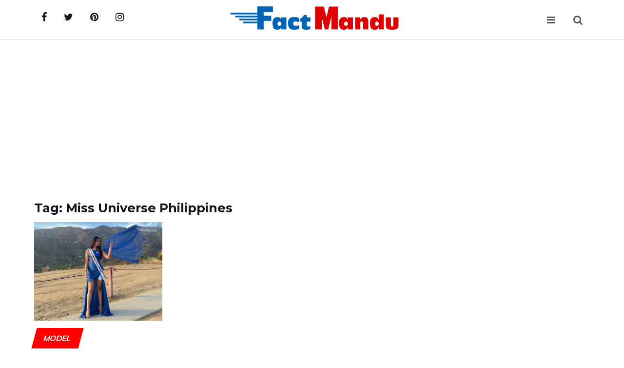

--- FILE ---
content_type: text/html; charset=UTF-8
request_url: https://factmandu.com/tag/miss-universe-philippines
body_size: 2661
content:
<!DOCTYPE html>
<html xmlns="http://www.w3.org/1999/xhtml" lang="en-US">
<head>
<meta charset="UTF-8">
<meta name="viewport" content="width=device-width, initial-scale=1">
<meta http-equiv="X-UA-Compatible" content="IE=edge">
<meta http-equiv="Content-Type" content="text/html; charset=UTF-8" />
<meta name="msvalidate.01" content="8EB1AD8E7C8B7DBEFFE595D2AF69A24E" />
<meta name="p:domain_verify" content="6e424bdd01f2c758b19c445cfb80e9ec"/>
<meta name="google-site-verification" content="" />
<meta name="csrf-param" content="_csrf-frontend">
<meta name="csrf-token" content="eNgbkmwC11FTs4NWHh2EF4Ezu4C20SwOhjhCjYJEchQIr1jbCFjuPBGA4iJyZ8NQ8AfC1cK9bUz8SgrJtR4DYg==">
<title>Tag: Miss Universe Philippines - FactMandu</title>

<link href="https://fonts.googleapis.com/css?family=Montserrat:400,700%7CMuli:400,700" rel="stylesheet">
<meta name="author" content="FactMandu">
<meta name="robots" content="noindex, nofollow">
<meta property="fb:app_id">
<meta property="og:site_name" content="FactMandu">
<meta property="og:url" content="https://factmandu.com/tag/miss-universe-philippines">
<meta property="og:type" content="article">
<meta property="og:locale" content="en_US">
<link href="https://factmandu.com/tag/miss-universe-philippines" rel="canonical">
<link href="https://factmandu.com/tag/miss-universe-philippines" rel="alternate" hreflang="en">
<link href="https://factmandu.com/tag/miss-universe-philippines" rel="alternate" hreflang="x-default">
<link type="image/x-icon" href="/favicon.ico" rel="icon">
<link href="/assets/css-compress/50fbcaa551f422d2c57023a7f55233a0.css?v=1724604288" rel="stylesheet">
<script>var Yii=Yii||{};Yii.app={baseUrl:''}</script>	
<script async src="https://www.googletagmanager.com/gtag/js?id=G-6QCTNGW6CP"></script>
<script>
window.dataLayer = window.dataLayer || [];
function gtag(){dataLayer.push(arguments);}
gtag('js', new Date());
gtag('config', 'G-6QCTNGW6CP');
</script>
<script data-ad-client="ca-pub-3735448753532191" async src="https://pagead2.googlesyndication.com/pagead/js/adsbygoogle.js"></script>
<script src="https://jsc.mgid.com/site/434331.js" async></script>
</head>
<body>
<div id="fb-root"></div>
<script>(function(d,s,id){var js,fjs=d.getElementsByTagName(s)[0];if(d.getElementById(id))return;js=d.createElement(s);js.id=id;js.src="//connect.facebook.net/en_US/all.js#xfbml=1";fjs.parentNode.insertBefore(js,fjs);}(document,'script','facebook-jssdk'));(function(){var po=document.createElement('script');po.type='text/javascript';po.async=true;po.src='https://apis.google.com/js/platform.js';var s=document.getElementsByTagName('script')[0];s.parentNode.insertBefore(po,s);})();!function(d,s,id){var js,fjs=d.getElementsByTagName(s)[0];if(!d.getElementById(id)){js=d.createElement(s);js.id=id;js.src="https://platform.twitter.com/widgets.js";fjs.parentNode.insertBefore(js,fjs);}}(document,"script","twitter-wjs");!function(d,s,id){var js,ajs=d.getElementsByTagName(s)[0];if(!d.getElementById(id)){js=d.createElement(s);js.id=id;js.src="https://assets.tumblr.com/share-button.js";ajs.parentNode.insertBefore(js,ajs);}}(document,"script","tumblr-js");</script>
<header id="header" class="header">

<div id="nav">

<div id="nav-top">
<div class="container">

<ul class="nav-social">
<li><a href="https://www.facebook.com/factmandu"><i class="fa fa-facebook"></i></a></li>
<li><a href="https://www.twitter.com/factmandu"><i class="fa fa-twitter"></i></a></li>
<li><a href="https://www.pinterest.com/factmandu"><i class="fa fa-pinterest"></i></a></li>
<li><a href="https://www.instagram.com/factmandu"><i class="fa fa-instagram"></i></a></li>
</ul>


<div class="nav-logo">
<a href="/" class="logo"><img src="/img/logo.png" alt="fact mandu"></a>
</div>


<div class="nav-btns">
<button class="aside-btn"><i class="fa fa-bars"></i></button>
<button class="search-btn"><i class="fa fa-search"></i></button>
<div id="nav-search" itemscope itemtype="http://schema.org/WebSite">
<meta itemprop="url" content="https://factmandu.com/"/>
<form id="search-form" class="search-form" action="/search" method="get" itemscope itemprop="potentialAction" itemtype="http://schema.org/SearchAction" itemid="https://factmandu.com/search"> <meta itemprop="target" content="https://factmandu.com/search?q={q}"/>
<div class="form-group">
<input type="text" id="search" class="input" name="q" placeholder="Search about your favourite celebrity." itemprop="query-input" required> <button class="nav-close search-close"><span></span></button>
</div>
</form> </div>
</div>

</div>
</div>


<div id="nav-bottom">
<div class="container">


</div>
</div>


<div id="nav-aside">
<ul id="main-menu-sidebar" class="nav-aside-menu"><li class="nav-item"><a class="nav-link" href="/">Home</a></li>
<li class="nav-item"><a class="nav-link" href="https://factmandu.com/category/cool-facts">Facts</a></li>
<li class="nav-item"><a class="nav-link" href="https://factmandu.com/category/relationship">Relationship</a></li>
<li class="nav-item"><a class="nav-link" href="https://factmandu.com/category/article">Article</a></li>
<li class="nav-item"><a class="nav-link" href="https://factmandu.com/category/biography">Biography</a></li></ul> <button class="nav-close nav-aside-close"><span></span></button>
</div>

</div>

</header> <div class="section">
<div class="container">
<div class="row">
<div class="col-md-12">
<div class="row">
<div class="col-md-12">
<h2>Tag: Miss Universe Philippines</h2>
<div class="heading-line">
<span style="background-color:#db0a5b"></span>
</div>
</div>
</div>
<div class="row">

<div class="col-md-3">
<div class="post post-sm">
<a class="post-img" href="https://factmandu.com/rabiya-mateo">
<img class="post-thumbnail-cover-image" src="https://factmandu.com/uploads/1583/rabiya-mateo-miss-universe-philipines.png" alt="Rabiya Mateo">
</a>
<div class="post-body">
<div class="post-category">
<a href="/profession/model">Model</a>
</div>
<h3 class="post-title title-sm"><a href="https://factmandu.com/rabiya-mateo">Rabiya Mateo</a></h3>
<ul class="post-meta">
<li><a href="https://factmandu.com/author/8">Asher</a></li>
<li>May 14, 2021</li>
</ul>
</div>
</div>
</div>

<nav id="archive-pagination">
</nav>
</div>
</div>
</div>
</div>
</div>
<footer id="footer">
<div class="container">
<div class="logo">
<a href="/"><img src="/img/logo.png" alt=""></a>
</div>
<div class="footer-bottom row">
<div class="col-md-12">
<ul class="footer-nav">
<li><a href="/">Home</a></li>
<li><a rel="ugc nofollow" href="/page/about-us">About US</a></li>
<li><a rel="ugc nofollow" href="/page/contact-us">Contact US</a></li>
<li><a rel="ugc nofollow" href="/page/advertise">Advertise</a></li>
<li><a rel="ugc nofollow" href="/page/privacy-policy">Privacy</a></li>
<li><a rel="ugc nofollow" href="/page/terms-of-service">Terms</a></li>
</ul>
</div>
<div class="col-md-12">
<div class="footer-copyright">
<div class="footer-copyright">Copyright &copy; 2026 All rights reserved</div>
</div>
</div>
</div>
</div>
</footer>
<script src="/assets/js-compress/6c3d7f018b89624893e04d5df23456fa.js?v=1724604288"></script></body>
</html>

--- FILE ---
content_type: text/html; charset=utf-8
request_url: https://www.google.com/recaptcha/api2/aframe
body_size: 267
content:
<!DOCTYPE HTML><html><head><meta http-equiv="content-type" content="text/html; charset=UTF-8"></head><body><script nonce="CO7Z1UTp8LxC2t8rIuQB-g">/** Anti-fraud and anti-abuse applications only. See google.com/recaptcha */ try{var clients={'sodar':'https://pagead2.googlesyndication.com/pagead/sodar?'};window.addEventListener("message",function(a){try{if(a.source===window.parent){var b=JSON.parse(a.data);var c=clients[b['id']];if(c){var d=document.createElement('img');d.src=c+b['params']+'&rc='+(localStorage.getItem("rc::a")?sessionStorage.getItem("rc::b"):"");window.document.body.appendChild(d);sessionStorage.setItem("rc::e",parseInt(sessionStorage.getItem("rc::e")||0)+1);localStorage.setItem("rc::h",'1769075499979');}}}catch(b){}});window.parent.postMessage("_grecaptcha_ready", "*");}catch(b){}</script></body></html>